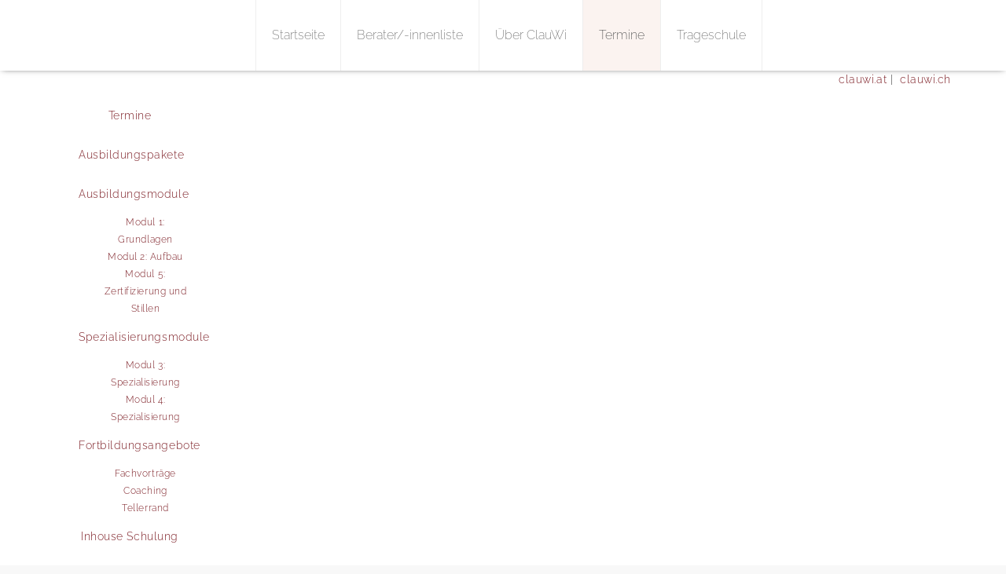

--- FILE ---
content_type: text/html; charset=utf-8
request_url: https://clauwi.de/uebersicht/7-kurse-trageberatung/647-modul-3-tragen-von-fruehchen-und-zwillingen20230608084003?buchung=1
body_size: 6084
content:
<!DOCTYPE html>
<html lang="de-de">
<head>
	<meta name="viewport" content="width=device-width, initial-scale=1.0, maximum-scale=1.0, user-scalable=no"/>
	<meta name="HandheldFriendly" content="true"/>
	<meta name="apple-mobile-web-app-capable" content="YES"/>
	<base href="https://clauwi.de/uebersicht/7-kurse-trageberatung/647-modul-3-tragen-von-fruehchen-und-zwillingen20230608084003" />
	<meta http-equiv="content-type" content="text/html; charset=utf-8" />
	<meta name="author" content="ClauWi® Trageschule | Trageberatung | Ausbildung " />
	<meta name="generator" content="ClauWi® Trageschule | Trageberatung | Ausbildung " />
	<title>Termine - ClauWi® Trageschule | Trageberatung | Ausbildung </title>
	<link href="/components/com_seminarman/assets/css/seminarman.css" rel="stylesheet" type="text/css" />
	<link href="/media/com_rstbox/css/engagebox.css?f4ffce70b11419d0b67b3d8e2dc48846" rel="stylesheet" type="text/css" />
	<link href="/media/com_jce/site/css/content.min.css?badb4208be409b1335b815dde676300e" rel="stylesheet" type="text/css" />
	<link href="https://clauwi.de/public/skin/mwc_bs_clean/fontawesome-free-5.11.2-web/css/all.css" rel="stylesheet" type="text/css" />
	<link href="https://clauwi.de/public/skin/mwc_bs_clean/fontawesome-free-5.11.2-web/css/v4-shims.css" rel="stylesheet" type="text/css" />
	<link href="https://clauwi.de/public/skin/mwc_bs_clean/bootstrap-3.2.0/css/bootstrap.min.css" rel="stylesheet" type="text/css" />
	<link href="https://clauwi.de/public/skin/mwc_bs_clean/bootstrap-3.2.0/css/bootstrap-theme.min.css" rel="stylesheet" type="text/css" />
	<link href="https://clauwi.de/public/skin/mwc_bs_clean/styles/reset.css" rel="stylesheet" type="text/css" />
	<link href="https://clauwi.de/public/skin/mwc_bs_clean/styles/general.css" rel="stylesheet" type="text/css" />
	<link href="https://clauwi.de/public/skin/mwc_bs_clean/styles/fonts.css" rel="stylesheet" type="text/css" />
	<link href="https://clauwi.de/components/com_seminarman/assets/css/seminarman.css" rel="stylesheet" type="text/css" />
	<link href="https://clauwi.de/public/skin/mwc_bs_clean/styles/userstyles.css" rel="stylesheet" type="text/css" />
	<link href="https://clauwi.de/modules/mod_js_cookie_alert/tmpl/css/style.css" rel="stylesheet" type="text/css" />
	<link href="/media/widgetkit/wk-styles-6472f249.css" rel="stylesheet" type="text/css" id="wk-styles-css" />
	<style type="text/css">
.eb-2 .eb-dialog{--eb-max-width:550px;--eb-height:auto;--eb-padding:0;--eb-border-radius:5px;--eb-background-color:rgba(238, 242, 245, 1);--eb-text-color:rgba(51, 51, 51, 1);--eb-dialog-shadow:var(--eb-shadow-none);text-align:center;--eb-border-style:solid;--eb-border-color:rgba(0, 0, 0, 0.4);--eb-border-width:1px;--eb-overlay-enabled:1;--eb-overlay-clickable:1;--eb-bg-image-enabled:0;--eb-background-image:none;}.eb-2.eb-inst{--eb-margin:0;justify-content:center;align-items:center;}.eb-2 .eb-close{--eb-close-button-inside:block;--eb-close-button-outside:none;--eb-close-button-icon:block;--eb-close-button-image:none;--eb-close-button-font-size:40px;--eb-close-button-color:rgba(136, 136, 136, 1);--eb-close-button-hover-color:rgba(85, 85, 85, 1);}.eb-2 .eb-dialog .eb-container{justify-content:center;min-height:100%;display:flex;flex-direction:column;}.eb-2 .eb-backdrop{--eb-overlay-background-color:rgba(0, 0, 0, 0.5);}.eb-2 {
                --animation_duration: 300ms;

            }
        .form-hosted-subscribe .panel {margin:25px 0 50px 0 !important;}
	</style>
	<script type="application/json" class="joomla-script-options new">{"csrf.token":"92aac4c3d16bf5332583337b4d0ad2e5","system.paths":{"root":"","base":""}}</script>
	<script src="https://clauwi.de/public/skin/mwc_bs_clean/jquery-2.1.1.min.js" type="text/javascript"></script>
	<script src="https://clauwi.de/public/skin/mwc_bs_clean/bootstrap-3.2.0/js/bootstrap.min.js" type="text/javascript"></script>
	<script src="https://clauwi.de/public/skin/mwc_bs_clean/bootbox.min.js" type="text/javascript"></script>
	<script src="/media/system/js/core.js" type="text/javascript"></script>
	<script src="/media/com_rstbox/js/vendor/velocity.js" type="text/javascript"></script>
	<script src="/media/com_rstbox/js/vendor/velocity.ui.js" type="text/javascript"></script>
	<script src="/media/com_rstbox/js/engagebox.js" type="text/javascript"></script>
	<script src="https://clauwi.de/modules/mod_js_cookie_alert/tmpl/js/jquery.cookiealert.js" type="text/javascript"></script>
	<script src="/media/jui/js/jquery.min.js?f4ffce70b11419d0b67b3d8e2dc48846" type="text/javascript"></script>
	<script src="/media/jui/js/jquery-noconflict.js?f4ffce70b11419d0b67b3d8e2dc48846" type="text/javascript"></script>
	<script src="/media/jui/js/jquery-migrate.min.js?f4ffce70b11419d0b67b3d8e2dc48846" type="text/javascript"></script>
	<script src="/media/widgetkit/uikit2-27a41d00.js" type="text/javascript"></script>
	<script src="/media/widgetkit/wk-scripts-0a1f1cf0.js" type="text/javascript"></script>
	<script type="text/javascript">

	if (typeof jQuery == 'undefined') {
        // jQuery is not loaded
    } else {
        // jQuery is loaded
        jQuery(function($) {
          $('.hasTip').each(function() {
            var title = $(this).attr('title');
            if (title) {
	          var parts = title.split('::', 2);
              var sman_el = document.id(this);
	          sman_el.store('tip:title', parts[0]);
	          sman_el.store('tip:text', parts[1]);
		      if (typeof Tips == 'undefined') { // Mootools Tips Object not available
			    // try to build jquery bootstrap tooltip
			    $(this).addClass('hasTooltip');
			    $(this).attr('data-original-title', '<strong>' + parts[0] + '</strong><br />' + parts[1]);
			  }
            }
		  });
		  if (typeof Tips != 'undefined') { // Tips Object comes from mootools-more, use it only if mootools-more is loaded
			var JTooltips = new Tips($('.hasTip').get(), { 'maxTitleChars': 50, 'fixed': false});
		  }
        });
			
		// The following is a fix for the possible conflict between jQuery Bootstrap 3 tooltip and mootools-more
		jQuery(document).ready(function(event) {
          jQuery('.hasTooltip').on('hidden.bs.tooltip', function(){
            jQuery(this).css('display','');
          });
        });
    }			

		EngageBox.onReady(function() {
			var box 	   = EngageBox.getInstance(2);
			var async      = "afterOpen";
			var content    = "<div class=\"iframeWrapper\"><iframe width=\"100%\" height=\"620px\" src=\"https:\/\/subscribe.newsletter2go.com\/?n2g=poj4je5f-ec4tqymb-lgh\" scrolling=\"auto\" frameborder=\"0\" allowtransparency=\"true\"  class=\"\"><\/iframe><\/div>";
			var container  = box.el.querySelector(".eb-content-wrap");
			var removeOnClose = "0"

			if (async == "pageLoad") {
				window.addEventListener("load", function() {
					container.innerHTML = content;
				});
			} else {
				box.on(async, function() {
					if (container.querySelectorAll("iframe").length == 0) {
						container.innerHTML = content;
					}
				});
			}

			if (removeOnClose) {
				box.on("afterClose", function() {
					container.removeChild(container.querySelector(".iframeWrapper"));
				});
			}
		});
	</script>
	<!--[if IE]><style type="text/css">.floattext{zoom:1;}, * html #seminarman dd { height: 1%; }</style><![endif]-->
	<!--[if !IE]><!-->
<link rel="stylesheet" href="/components/com_seminarman/assets/css/seminarman.responsive.css" type="text/css" />
<![endif]-->
	<!--[if lte IE 9]>
<link rel="stylesheet" href="/components/com_seminarman/assets/css/seminarman.responsive.ie9.css" type="text/css" />
<![endif]-->

</head>

<body class="main uebersicht">
	<div id="above">
		<div class="container">

		</div>
	</div>
	<div id="top">
		<div class="container">
			<div class="navbar navbar-default" role="navigation">
				<div class="navbar-header">
					<button type="button" class="navbar-toggle" data-toggle="collapse" data-target="#mwc-navbar-collapse-main">
						<span class="sr-only">Toggle navigation</span>
						<span class="icon-bar"></span>
						<span class="icon-bar"></span>
						<span class="icon-bar"></span>
					</button>

					<a class="navbar-brand" href="https://clauwi.de/">
						

<div class="custom"  >
	<p><img src="/images/neuebilder/logo_clauwi_2013.png" alt="" /></p></div>

						<div class="clearfix"></div>
					</a>

					<div class="clearfix"></div>
				</div>

				<div class="collapse navbar-collapse" id="mwc-navbar-collapse-main">
					<ul class="nav navbar-nav ">
    <li><a href="/" >Startseite</a></li><li class="dropdown isparent"><a href="javascript:void(0);">Berater/-innenliste <i class="icon-angle-down"></i></a><ul class="nav-child unstyled small"><li><a href="/berater-in-liste/deutschland" >Deutschland</a></li><li><a href="/berater-in-liste/oesterreich" target="_blank">Österreich</a></li><li><a href="https://clauwi.ch/beraterinnen-schweiz" target="_blank" rel="noopener noreferrer">Schweiz</a></li><li><a href="/berater-in-liste/israel" >Israel</a></li><li><a href="/berater-in-liste/italien" >Italien</a></li><li><a href="/berater-in-liste/luxemburg" >Luxemburg</a></li><li><a href="/berater-in-liste/tuerkei" >Türkei</a></li><li><a href="http://clauwi.pl/" target="_blank" rel="noopener noreferrer">Polen</a></li><li><a href="/berater-in-liste/united-kingdom" >United Kingdom</a></li><li><a href="/berater-in-liste/usa" >USA</a></li><li><a href="http://clauwi.hu/" target="_blank" rel="noopener noreferrer">Ungarn</a></li><li><a href="/berater-in-liste/australien" >Australien</a></li><li><a href="/berater-in-liste/bulgarien" >Bulgarien</a></li></ul></li><li class="dropdown isparent"><a href="/trageschule" >Über ClauWi</a><ul class="nav-child unstyled small"><li><a href="/trageschule/philosophie" >Philosophie</a></li><li><a href="/trageschule/geschichte" >Entstehung</a></li><li class="dropdown isparent"><a href="/trageschule/unser-team" >Unser Team</a><ul class="nav-child unstyled small"><li><a href="/trageschule/unser-team/team-deutschland" >Team Deutschland</a></li><li><a href="/trageschule/unser-team/team-international" >Team Schweiz</a></li><li><a href="/trageschule/unser-team/team-suedtirol-italien" >Team Südtirol / Italien</a></li></ul></li><li><a href="/trageschule/gebietsbetreuerinnen" >Gebietsbetreuerinnen</a></li><li><a href="/trageschule/clauwi-beratungsmaterial" >ClauWi Beratungsmaterialien</a></li><li><a href="/trageschule/impressum" >Kontakt</a></li></ul></li><li class="active"><a href="/uebersicht" >Termine</a></li><li class="dropdown isparent"><a href="/kursangebote" >Trageschule</a><ul class="nav-child unstyled small"><li><a href="/kursangebote/zielgruppe" >Zielgruppe</a></li><li><a href="/kursangebote/clauwi-bonus" >ClauWi Bonus</a></li><li><a href="/kursangebote/lehrgang-trageberatung" >Modulsystem Trageberatung </a></li><li><a href="/kursangebote/kursablauf" >Kursablauf</a></li><li><a href="/kursangebote/inhouseschulung" >ClauWi Inhouse Schulung</a></li></ul></li></ul>

					
				</div>
				<div class="clearfix"></div>
			</div>
		</div>
	</div>
	<div id="header">
		
	</div>
	<div id="main">
							<div class="container main-op">
				

<div class="custom"  >
	<p><a href="https://clauwi.at" target="_blank" rel="noopener noreferrer"><img src="/media/mod_languages/images/at.gif" alt="" width="18" height="12" /> clauwi.at</a> | <a href="https://clauwi.ch" target="_blank" rel="noopener noreferrer"><img src="/media/mod_languages/images/ch.gif" alt="" width="18" height="12" /> clauwi.ch</a></p></div>

				<div class="clearfix"></div>
			</div>
				<div class="container">
							<div class="left-bar col-xs-12 col-md-3 col-lg-2">
					<ul class="nav navbar-nav  leftmenu">
    <li><a href="/termine" >Termine</a></li><li><a href="/ausbildungspakete" >Ausbildungspakete</a></li><li class="dropdown isparent"><a href="/ausbildungsmodule" >Ausbildungsmodule</a><ul class="nav-child unstyled small"><li><a href="/ausbildungsmodule/grundlagen" >Modul 1: Grundlagen </a></li><li><a href="/ausbildungsmodule/aufbau" >Modul 2: Aufbau </a></li><li><a href="/ausbildungsmodule/zertifikatspruefung" >Modul 5: Zertifizierung und Stillen</a></li></ul></li><li class="dropdown isparent"><a href="/spezialisierung" >Spezialisierungsmodule</a><ul class="nav-child unstyled small"><li><a href="/spezialisierung/spezialisierung3" >Modul 3: Spezialisierung</a></li><li><a href="/spezialisierung/spezialisierung4" >Modul 4: Spezialisierung</a></li></ul></li><li class="dropdown isparent"><a href="/fortbildungsangebote" >Fortbildungsangebote</a><ul class="nav-child unstyled small"><li><a href="/fortbildungsangebote/fachvortraege" >Fachvorträge</a></li><li><a href="/fortbildungsangebote/coaching" >Coaching</a></li><li><a href="/fortbildungsangebote/tellerrand" >Tellerrand</a></li></ul></li><li><a href="/fachpersonal" >Inhouse Schulung </a></li><li><a href="/internationale-kurse" >Internationale Kurse</a></li><li><a href="/agb" >AGB</a></li></ul>

					<div class="clearfix"></div>
				</div>
						<div class="content col-xs-12 col-md-9 col-lg-10">
								
							</div>
						<div class="clearfix"></div>
		</div>
			</div>

	<div id="footer">
		<div class="container">
			<div class="row">
            	<div class="col-md-4">
                	
                </div>
              	<div class="col-md-4">
                	
                </div>
              	<div class="col-md-4">
                	

<div class="custom"  >
	<p><a href="/newsletter-anmeldung">Newsletter-Anmeldung</a> | <a href="/datenschutzerklaerung">Datenschutzerklärung</a> | <a href="/trageschule/impressum">Impressum</a></p></div>

                </div>
          	</div>
          </div>	
          
<style>
@media (min-width: 650px) {
	.share-mobile {
        display:none !important;
    }
}
</style>

<div class="socialbar" >
    <dd class="hits" style="color:#444; display: block; 
    margin-bottom: ;
    margin-right: 37px;
    margin-top: ;
    margin-left: ;
    text-align: right">
    
                   <a style="color:#7D1F26;" href="https://www.facebook.com/sharer/sharer.php?u=https://clauwi.de/uebersicht/7-kurse-trageberatung/647-modul-3-tragen-von-fruehchen-und-zwillingen20230608084003?buchung=1" target="_blank"><i class="fa fa-facebook-square fa-2x" aria-hidden="true"></i></a>
				                                                               
                      
                                            <a style="color: !important;" href="https://www.facebook.com/ClauWiTrageschulehttps://clauwi.de/uebersicht/7-kurse-trageberatung/647-modul-3-tragen-von-fruehchen-und-zwillingen20230608084003?buchung=1" target="_blank"><i class="" aria-hidden="true"></i></a> 
                       
                     
                                   
			</dd>
</div>
                <script type="text/javascript">
                    js_$('html').cookieGDPR({
                        popup_style: {
                            position: "bottom-panel", 
                            distance: "25px",
                            box_style: "classic", 
                            box_shape: "squared", 
                            background_color: "#383736", 
                            text_color: "#ffffff", 
                            button_shape: "rounded", 
                            button_color: "#ffffff", 
                            button_size: "normal", 
                            box_skin: "skin-default-theme", 
                            gear_icon_position: "bottom-left", 
                            gear_icon_color: "#000000", 
                        },
                        popup_options: {
                            parent_container: "body", 
                            always_show: false, 
                            gear_display: true,
                            popup_title: "Cookie Einstellungen", 
                            popup_text: "Diese Website verwendet Cookies von Dritten zur Analyse von Websitezugriffen/Marketingmaßnahmen. Ich bin damit einverstanden und kann meine Einwilligung jederzeit mit Wirkung für die Zukunft widerrufen oder ändern.", 
                            accept_button_text: "Ja, akzeptieren", 
                            read_button_text: "Mehr erfahren", 
                            read_more_link: "/datenschutzerklaerung", 
                            advenced_button_text: "Cookie-Einstellungen anpassen", 
                            grouped_popup: true, 
                            default_group: "group_1", 
                            content_before_slider: '<p style="text-align:center;"><b>Datenschutzeinstellungen</b></p><p style="text-align:center;">Entscheiden Sie, welche Cookies Sie zulassen möchten.<br />Sie können diese Einstellungen jederzeit ändern. Dies kann jedoch dazu führen, dass einige Funktionen nicht mehr verfügbar sind. Informationen zum Löschen der Cookies finden Sie in der Hilfefunktion Ihres Browsers.</p><br />',
                            accepted_text: "Diese Website wird:",
                            declined_text: "Diese Website wird nicht:",
                            save_btn: "Speichern & Schließen",
                            prevent_cookies_on_document_write: false, 
                            check_country: false,
                            countries_prefixes: ['AT', 'BE', 'BG', 'HR', 'CY', 'CZ', 'DK', 'EE', 'FI', 'FR', 'DE', 'GR', 'HU', 'IE', 'IT', 'LV', 'LT', 'LU', 'MT', 'NL', 'PL', 'PT', 'RO', 'SK', 'SI', 'ES', 'SE', 'GB'],
                            cookies_expire_time: 30,
                            cookies_path: "/", 
                            reset_link_selector: ".js-uGdpr-reset",
                            first_party_cookies_whitelist: ['0fea6dd6c31b4dd71115ececaeab6284','NID'],
                            third_party_cookies_whitelist: ['https://www.clauwi.de*','https://clauwi.de*'],
                            cookies_groups_design: "skin-1", 
                            assets_path : "/modules/mod_js_cookie_alert/tmpl", 
                            cookies_groups: {
                                                                group_1: {
                                    name: "Funktionell", // string: name
                                    enable: true, // true, false, you can disable this group by using false
                                    icon: "fas fa-cog fa-2x", // string icon class from font-awesome see -> http://fontawesome.io
                                    list: ["Diese Technologien ermöglichen es uns, die Nutzung der Website zu analysieren, um die Leistung zu messen und zu verbessern. Ist zwingend erforderlich, um wesentliche Funktionen der Website zu gewaehrleisten.",], 
                                    blocked_url: ['https://www.clauwi.de/*','https://clauwi.de/*'], // array list of url blocked scripts
                                    local_cookies_name: ['0fea6dd6c31b4dd71115ececaeab6284','NID'], // array, list of local cookies names
                                },
                                                                
                            },
                        },
                        forms: {
                            prevent_forms_send: false,
                            prevent_forms_text: 'I consent to the storage of my data according to the Privacy Policy', 
                            prevent_forms_exclude: [], 
                        },
                        configure_mode: {
                            on: false,
                            parametr: '?configure123456',
                            dependencies: ['/modules/mod_js_cookie_alert/tmpl/css/style.css', 'https://use.fontawesome.com/releases/v5.0.13/css/all.css'],
                            debug: false, 
                        }
                    });
                </script>
  
		</div>
	</div>
	
<div data-id="2" 
	class="eb-inst eb-hide eb-iframe eb-rtl eb-2 "
	data-options='{"trigger":"onPageReady","trigger_selector":"","delay":0,"scroll_depth":"percentage","scroll_depth_value":80,"firing_frequency":1,"reverse_scroll_close":false,"threshold":0,"close_out_viewport":false,"exit_timer":1000,"idle_time":10000,"prevent_default":true,"animation_open":"transition.slideUpIn","animation_close":"transition.fadeOut","animation_duration":300,"disable_page_scroll":false,"test_mode":false,"debug":false,"ga_tracking":false,"ga_tracking_id":0,"ga_tracking_event_category":"EngageBox","ga_tracking_event_label":"Box #2 - Newsletter","auto_focus":true}'
	data-type='popup'
		dir="rtl">

	<button type="button" data-ebox-cmd="close" class="eb-close placement-outside" aria-label="Close">
	<img alt="close popup button" />
	<span aria-hidden="true">&times;</span>
</button>
	<div class="eb-dialog " role="dialog" id="dialog2" aria-label="dialog2" tabindex="-1">
		
		<button type="button" data-ebox-cmd="close" class="eb-close placement-inside" aria-label="Close">
	<img alt="close popup button" />
	<span aria-hidden="true">&times;</span>
</button>	
		<div class="eb-container">
						<div class="eb-content">
				
	<div class="eb-content-header">
			</div>

<div class="eb-content-wrap">
	 
</div>

			</div>
		</div>
			</div>	
</div>
</body>

--- FILE ---
content_type: text/css
request_url: https://clauwi.de/public/skin/mwc_bs_clean/styles/general.css
body_size: 863
content:
/* NAV -------------------------------------------------------------------------*/
h1,
h2,
h3 {
    font-weight:100;
}
/* -----------------------------------------------------------------------------*/

/* BASE ------------------------------------------------------------------------*/
html, body, body * {
    font-family: "Raleway", Helvetica , Arial, sans-serif;
}
body {
    background-color: #f8f8f8;
}
#above {

}
#top {
    position: relative;
    z-index: 10000;

    background-color: #fff;

    -webkit-box-shadow: 0px 0px 8px -3px #222;
    -moz-box-shadow: 0px 0px 8px -3px #222;
    box-shadow: 0px 0px 8px -3px #222;
}

#top .navbar-brand {
    height:90px;
    color:#333 !important;
    padding:30px 20px 25px 10px;
}

#main {
    min-height: 320px;
    padding-bottom:40px;
    background-color: #fff;
}

#footer {
    background-color: #f8f8f8;
    min-height: 120px;
    -moz-box-shadow:    inset  0  8px 8px -10px #666;
    -webkit-box-shadow: inset  0  8px 8px -10px #666;
    box-shadow:         inset  0  8px 8px -10px #666;
}
/* -----------------------------------------------------------------------------*/

/* NAV -------------------------------------------------------------------------*/
/* main */
#top .navbar-default .navbar-nav > li {
    border-left:1px solid #eee;
}
#top .navbar-default .navbar-nav > li:last-child {
    border-right:1px solid #eee;
}

#top .navbar-default .navbar-nav a{
    padding:35px 20px;
    font-size: 16px;
    font-weight: 200;
    color:#666 !important;

    -webkit-transition: all 500ms;
    -moz-transition: all 500ms;
    -ms-transition: all 500ms;
    -o-transition: all 500ms;
    transition: all 500ms;
}
#top .navbar-default .navbar-nav a:hover,
#top .navbar-default .navbar-nav .active a {
    background-color: #f8f8f8;
    color:#444 !important;
}

#top .navbar-default .navbar-nav ul.nav-child {
    display:none;
    position:absolute;
    z-index: 1;
    list-style: none;
    margin:0px;
    padding:0px;

   /* -webkit-border-bottom-right-radius: 5px;
    -webkit-border-bottom-left-radius: 5px;
    -moz-border-radius-bottomright: 5px;
    -moz-border-radius-bottomleft: 5px;
    border-bottom-right-radius: 5px;
    border-bottom-left-radius: 5px; */

    -webkit-box-shadow: 0 0 5px -2px #000;
    -moz-box-shadow: 0 0 5px -2px #000;
    box-shadow: 0 0 5px -2px #000;
}

#top .navbar-default .navbar-nav li.dropdown.isparent:hover > ul.nav-child {
    display:block;
    width:200px;
}

#top .navbar-default .navbar-nav ul.nav-child > li {
    background-color: #ffffff;
	color: #004494;
    border-bottom:1px solid rgba(0,0,0, 0.2);
    border-top:1px solid rgba(250,250,250, 0.05);
}
#top .navbar-default .navbar-nav ul.nav-child > li:last-child {
   /* -webkit-border-bottom-right-radius: 5px;
    -webkit-border-bottom-left-radius: 5px;
    -moz-border-radius-bottomright: 5px;
    -moz-border-radius-bottomleft: 5px;
    border-bottom-right-radius: 5px;
    border-bottom-left-radius: 5px;*/

    border-bottom:none;
}

#top .navbar-default .navbar-nav ul.nav-child  > li > a {
    display:block;
    padding:10px;

    font-size: 13px;
    color:#666 !important;
    text-decoration: none;

    -webkit-transition: all 500ms;
    -moz-transition: all 500ms;
    -ms-transition: all 500ms;
    -o-transition: all 500ms;
    transition: all 500ms;
}

#top .navbar-default .navbar-nav ul.nav-child  > li:hover > a,
#top .navbar-default .navbar-nav ul.nav-child  > li.active > a{
    color:#e30613 !important;
    background-color: #f8f8f8; 
}

#top .navbar-default .navbar-nav ul.nav-child ul.nav-child{
    display:none;
    position:absolute;
    z-index: -3;
    list-style: none;
    margin:-40px 0px 0px 200px;
    padding:0px;

   /* -webkit-border-radius: 5px;
    -moz-border-radius: 5px;
    border-radius: 5px;*/

    -webkit-box-shadow: 0 0 5px -2px #000;
    -moz-box-shadow: 0 0 5px -2px #000;
    box-shadow: 0 0 5px -2px #000;
}

#top .navbar-default .navbar-nav ul.nav-child ul.nav-child > li {
    background-color: #ffffff;
    border-bottom:1px solid rgba(0,0,0, 0.2);
    border-top:1px solid rgba(250,250,250, 0.05);
}
#top .navbar-default .navbar-nav ul.nav-child ul.nav-child > li:first-child {
   /* -webkit-border-top-right-radius: 5px;
    -moz-border-radius-topright: 5px;
    border-top-right-radius: 5px;*/

    border-top:none;
}
#top .navbar-default .navbar-nav ul.nav-child ul.nav-child > li:last-child {
   /* -webkit-border-bottom-right-radius: 5px;
    -webkit-border-bottom-left-radius: 5px;
    -moz-border-radius-bottomright: 5px;
    -moz-border-radius-bottomleft: 5px;
    border-bottom-right-radius: 5px;
    border-bottom-left-radius: 5px; */

    border-bottom:none;
}

/* main-second */
.navbar-default .navbar-right > li {
    border:none !important;
    padding:30px 0px 30px 10px !important;
}
.navbar-default .navbar-right li a {
    font-size:90% !important;
    padding:5px !important;
    border-radius: 3px;
}
/* -----------------------------------------------------------------------------*/

/* CONTENT ---------------------------------------------------------------------*/
#main {
    font-size:14px;
    font-weight: 300;
    color:#444;
    letter-spacing: 0.4pt;
    line-height: 160%;
}

#main .page-header h2 {
    font-size:48px;
    color:#666;
    padding-top:0px;
    margin-top:0px;
}/* -----------------------------------------------------------------------------*/

/* MODULES ---------------------------------------------------------------------*/
#header .autoheader {
    color:#fff;
    padding:50px 0px;

    background-repeat: no-repeat;
    background-size: cover;
    background-position: top center;
}

#header .autoheader h2{
    display:none;
    font-size:48px;
}
/* -----------------------------------------------------------------------------*/
/* SEMINARMNAN -----------------------------------------------------------------*/
#seminarman .pagination ul {
    list-style: none;
    margin:20px 0px;
    padding: 0px;
}

#seminarman .pagination ul li {
    display: inline-block;
    padding: 0px 5px;
}
#seminarman .pagination ul li span,
#seminarman .pagination ul li a {
    display:block !important;
    color:#666 !important;
}

#seminarman .pagination ul li a {
    color:#7D1F26 !important;
}
/* -----------------------------------------------------------------------------*/




--- FILE ---
content_type: text/css
request_url: https://clauwi.de/public/skin/mwc_bs_clean/styles/fonts.css
body_size: 356
content:
/* raleway-100 - latin */
@font-face {
  font-family: 'Raleway';
  font-style: normal;
  font-weight: 100;
  src: url('../fonts/raleway-v28-latin-100.eot'); /* IE9 Compat Modes */
  src: local(''),
       url('../fonts/raleway-v28-latin-100.eot?#iefix') format('embedded-opentype'), /* IE6-IE8 */
       url('../fonts/raleway-v28-latin-100.woff2') format('woff2'), /* Super Modern Browsers */
       url('../fonts/raleway-v28-latin-100.woff') format('woff'), /* Modern Browsers */
       url('../fonts/raleway-v28-latin-100.ttf') format('truetype'), /* Safari, Android, iOS */
       url('../fonts/raleway-v28-latin-100.svg#Raleway') format('svg'); /* Legacy iOS */
}
/* raleway-200 - latin */
@font-face {
  font-family: 'Raleway';
  font-style: normal;
  font-weight: 200;
  src: url('../fonts/raleway-v28-latin-200.eot'); /* IE9 Compat Modes */
  src: local(''),
       url('../fonts/raleway-v28-latin-200.eot?#iefix') format('embedded-opentype'), /* IE6-IE8 */
       url('../fonts/raleway-v28-latin-200.woff2') format('woff2'), /* Super Modern Browsers */
       url('../fonts/raleway-v28-latin-200.woff') format('woff'), /* Modern Browsers */
       url('../fonts/raleway-v28-latin-200.ttf') format('truetype'), /* Safari, Android, iOS */
       url('../fonts/raleway-v28-latin-200.svg#Raleway') format('svg'); /* Legacy iOS */
}
/* raleway-300 - latin */
@font-face {
  font-family: 'Raleway';
  font-style: normal;
  font-weight: 300;
  src: url('../fonts/raleway-v28-latin-300.eot'); /* IE9 Compat Modes */
  src: local(''),
       url('../fonts/raleway-v28-latin-300.eot?#iefix') format('embedded-opentype'), /* IE6-IE8 */
       url('../fonts/raleway-v28-latin-300.woff2') format('woff2'), /* Super Modern Browsers */
       url('../fonts/raleway-v28-latin-300.woff') format('woff'), /* Modern Browsers */
       url('../fonts/raleway-v28-latin-300.ttf') format('truetype'), /* Safari, Android, iOS */
       url('../fonts/raleway-v28-latin-300.svg#Raleway') format('svg'); /* Legacy iOS */
}
/* raleway-regular - latin */
@font-face {
  font-family: 'Raleway';
  font-style: normal;
  font-weight: 400;
  src: url('../fonts/raleway-v28-latin-regular.eot'); /* IE9 Compat Modes */
  src: local(''),
       url('../fonts/raleway-v28-latin-regular.eot?#iefix') format('embedded-opentype'), /* IE6-IE8 */
       url('../fonts/raleway-v28-latin-regular.woff2') format('woff2'), /* Super Modern Browsers */
       url('../fonts/raleway-v28-latin-regular.woff') format('woff'), /* Modern Browsers */
       url('../fonts/raleway-v28-latin-regular.ttf') format('truetype'), /* Safari, Android, iOS */
       url('../fonts/raleway-v28-latin-regular.svg#Raleway') format('svg'); /* Legacy iOS */
}
/* raleway-500 - latin */
@font-face {
  font-family: 'Raleway';
  font-style: normal;
  font-weight: 500;
  src: url('../fonts/raleway-v28-latin-500.eot'); /* IE9 Compat Modes */
  src: local(''),
       url('../fonts/raleway-v28-latin-500.eot?#iefix') format('embedded-opentype'), /* IE6-IE8 */
       url('../fonts/raleway-v28-latin-500.woff2') format('woff2'), /* Super Modern Browsers */
       url('../fonts/raleway-v28-latin-500.woff') format('woff'), /* Modern Browsers */
       url('../fonts/raleway-v28-latin-500.ttf') format('truetype'), /* Safari, Android, iOS */
       url('../fonts/raleway-v28-latin-500.svg#Raleway') format('svg'); /* Legacy iOS */
}
/* raleway-600 - latin */
@font-face {
  font-family: 'Raleway';
  font-style: normal;
  font-weight: 600;
  src: url('../fonts/raleway-v28-latin-600.eot'); /* IE9 Compat Modes */
  src: local(''),
       url('../fonts/raleway-v28-latin-600.eot?#iefix') format('embedded-opentype'), /* IE6-IE8 */
       url('../fonts/raleway-v28-latin-600.woff2') format('woff2'), /* Super Modern Browsers */
       url('../fonts/raleway-v28-latin-600.woff') format('woff'), /* Modern Browsers */
       url('../fonts/raleway-v28-latin-600.ttf') format('truetype'), /* Safari, Android, iOS */
       url('../fonts/raleway-v28-latin-600.svg#Raleway') format('svg'); /* Legacy iOS */
}
/* raleway-700 - latin */
@font-face {
  font-family: 'Raleway';
  font-style: normal;
  font-weight: 700;
  src: url('../fonts/raleway-v28-latin-700.eot'); /* IE9 Compat Modes */
  src: local(''),
       url('../fonts/raleway-v28-latin-700.eot?#iefix') format('embedded-opentype'), /* IE6-IE8 */
       url('../fonts/raleway-v28-latin-700.woff2') format('woff2'), /* Super Modern Browsers */
       url('../fonts/raleway-v28-latin-700.woff') format('woff'), /* Modern Browsers */
       url('../fonts/raleway-v28-latin-700.ttf') format('truetype'), /* Safari, Android, iOS */
       url('../fonts/raleway-v28-latin-700.svg#Raleway') format('svg'); /* Legacy iOS */
}
/* raleway-800 - latin */
@font-face {
  font-family: 'Raleway';
  font-style: normal;
  font-weight: 800;
  src: url('../fonts/raleway-v28-latin-800.eot'); /* IE9 Compat Modes */
  src: local(''),
       url('../fonts/raleway-v28-latin-800.eot?#iefix') format('embedded-opentype'), /* IE6-IE8 */
       url('../fonts/raleway-v28-latin-800.woff2') format('woff2'), /* Super Modern Browsers */
       url('../fonts/raleway-v28-latin-800.woff') format('woff'), /* Modern Browsers */
       url('../fonts/raleway-v28-latin-800.ttf') format('truetype'), /* Safari, Android, iOS */
       url('../fonts/raleway-v28-latin-800.svg#Raleway') format('svg'); /* Legacy iOS */
}
/* raleway-900 - latin */
@font-face {
  font-family: 'Raleway';
  font-style: normal;
  font-weight: 900;
  src: url('../fonts/raleway-v28-latin-900.eot'); /* IE9 Compat Modes */
  src: local(''),
       url('../fonts/raleway-v28-latin-900.eot?#iefix') format('embedded-opentype'), /* IE6-IE8 */
       url('../fonts/raleway-v28-latin-900.woff2') format('woff2'), /* Super Modern Browsers */
       url('../fonts/raleway-v28-latin-900.woff') format('woff'), /* Modern Browsers */
       url('../fonts/raleway-v28-latin-900.ttf') format('truetype'), /* Safari, Android, iOS */
       url('../fonts/raleway-v28-latin-900.svg#Raleway') format('svg'); /* Legacy iOS */
}
/* raleway-100italic - latin */
@font-face {
  font-family: 'Raleway';
  font-style: italic;
  font-weight: 100;
  src: url('../fonts/raleway-v28-latin-100italic.eot'); /* IE9 Compat Modes */
  src: local(''),
       url('../fonts/raleway-v28-latin-100italic.eot?#iefix') format('embedded-opentype'), /* IE6-IE8 */
       url('../fonts/raleway-v28-latin-100italic.woff2') format('woff2'), /* Super Modern Browsers */
       url('../fonts/raleway-v28-latin-100italic.woff') format('woff'), /* Modern Browsers */
       url('../fonts/raleway-v28-latin-100italic.ttf') format('truetype'), /* Safari, Android, iOS */
       url('../fonts/raleway-v28-latin-100italic.svg#Raleway') format('svg'); /* Legacy iOS */
}
/* raleway-200italic - latin */
@font-face {
  font-family: 'Raleway';
  font-style: italic;
  font-weight: 200;
  src: url('../fonts/raleway-v28-latin-200italic.eot'); /* IE9 Compat Modes */
  src: local(''),
       url('../fonts/raleway-v28-latin-200italic.eot?#iefix') format('embedded-opentype'), /* IE6-IE8 */
       url('../fonts/raleway-v28-latin-200italic.woff2') format('woff2'), /* Super Modern Browsers */
       url('../fonts/raleway-v28-latin-200italic.woff') format('woff'), /* Modern Browsers */
       url('../fonts/raleway-v28-latin-200italic.ttf') format('truetype'), /* Safari, Android, iOS */
       url('../fonts/raleway-v28-latin-200italic.svg#Raleway') format('svg'); /* Legacy iOS */
}
/* raleway-300italic - latin */
@font-face {
  font-family: 'Raleway';
  font-style: italic;
  font-weight: 300;
  src: url('../fonts/raleway-v28-latin-300italic.eot'); /* IE9 Compat Modes */
  src: local(''),
       url('../fonts/raleway-v28-latin-300italic.eot?#iefix') format('embedded-opentype'), /* IE6-IE8 */
       url('../fonts/raleway-v28-latin-300italic.woff2') format('woff2'), /* Super Modern Browsers */
       url('../fonts/raleway-v28-latin-300italic.woff') format('woff'), /* Modern Browsers */
       url('../fonts/raleway-v28-latin-300italic.ttf') format('truetype'), /* Safari, Android, iOS */
       url('../fonts/raleway-v28-latin-300italic.svg#Raleway') format('svg'); /* Legacy iOS */
}
/* raleway-italic - latin */
@font-face {
  font-family: 'Raleway';
  font-style: italic;
  font-weight: 400;
  src: url('../fonts/raleway-v28-latin-italic.eot'); /* IE9 Compat Modes */
  src: local(''),
       url('../fonts/raleway-v28-latin-italic.eot?#iefix') format('embedded-opentype'), /* IE6-IE8 */
       url('../fonts/raleway-v28-latin-italic.woff2') format('woff2'), /* Super Modern Browsers */
       url('../fonts/raleway-v28-latin-italic.woff') format('woff'), /* Modern Browsers */
       url('../fonts/raleway-v28-latin-italic.ttf') format('truetype'), /* Safari, Android, iOS */
       url('../fonts/raleway-v28-latin-italic.svg#Raleway') format('svg'); /* Legacy iOS */
}
/* raleway-500italic - latin */
@font-face {
  font-family: 'Raleway';
  font-style: italic;
  font-weight: 500;
  src: url('../fonts/raleway-v28-latin-500italic.eot'); /* IE9 Compat Modes */
  src: local(''),
       url('../fonts/raleway-v28-latin-500italic.eot?#iefix') format('embedded-opentype'), /* IE6-IE8 */
       url('../fonts/raleway-v28-latin-500italic.woff2') format('woff2'), /* Super Modern Browsers */
       url('../fonts/raleway-v28-latin-500italic.woff') format('woff'), /* Modern Browsers */
       url('../fonts/raleway-v28-latin-500italic.ttf') format('truetype'), /* Safari, Android, iOS */
       url('../fonts/raleway-v28-latin-500italic.svg#Raleway') format('svg'); /* Legacy iOS */
}
/* raleway-600italic - latin */
@font-face {
  font-family: 'Raleway';
  font-style: italic;
  font-weight: 600;
  src: url('../fonts/raleway-v28-latin-600italic.eot'); /* IE9 Compat Modes */
  src: local(''),
       url('../fonts/raleway-v28-latin-600italic.eot?#iefix') format('embedded-opentype'), /* IE6-IE8 */
       url('../fonts/raleway-v28-latin-600italic.woff2') format('woff2'), /* Super Modern Browsers */
       url('../fonts/raleway-v28-latin-600italic.woff') format('woff'), /* Modern Browsers */
       url('../fonts/raleway-v28-latin-600italic.ttf') format('truetype'), /* Safari, Android, iOS */
       url('../fonts/raleway-v28-latin-600italic.svg#Raleway') format('svg'); /* Legacy iOS */
}
/* raleway-700italic - latin */
@font-face {
  font-family: 'Raleway';
  font-style: italic;
  font-weight: 700;
  src: url('../fonts/raleway-v28-latin-700italic.eot'); /* IE9 Compat Modes */
  src: local(''),
       url('../fonts/raleway-v28-latin-700italic.eot?#iefix') format('embedded-opentype'), /* IE6-IE8 */
       url('../fonts/raleway-v28-latin-700italic.woff2') format('woff2'), /* Super Modern Browsers */
       url('../fonts/raleway-v28-latin-700italic.woff') format('woff'), /* Modern Browsers */
       url('../fonts/raleway-v28-latin-700italic.ttf') format('truetype'), /* Safari, Android, iOS */
       url('../fonts/raleway-v28-latin-700italic.svg#Raleway') format('svg'); /* Legacy iOS */
}
/* raleway-800italic - latin */
@font-face {
  font-family: 'Raleway';
  font-style: italic;
  font-weight: 800;
  src: url('../fonts/raleway-v28-latin-800italic.eot'); /* IE9 Compat Modes */
  src: local(''),
       url('../fonts/raleway-v28-latin-800italic.eot?#iefix') format('embedded-opentype'), /* IE6-IE8 */
       url('../fonts/raleway-v28-latin-800italic.woff2') format('woff2'), /* Super Modern Browsers */
       url('../fonts/raleway-v28-latin-800italic.woff') format('woff'), /* Modern Browsers */
       url('../fonts/raleway-v28-latin-800italic.ttf') format('truetype'), /* Safari, Android, iOS */
       url('../fonts/raleway-v28-latin-800italic.svg#Raleway') format('svg'); /* Legacy iOS */
}
/* raleway-900italic - latin */
@font-face {
  font-family: 'Raleway';
  font-style: italic;
  font-weight: 900;
  src: url('../fonts/raleway-v28-latin-900italic.eot'); /* IE9 Compat Modes */
  src: local(''),
       url('../fonts/raleway-v28-latin-900italic.eot?#iefix') format('embedded-opentype'), /* IE6-IE8 */
       url('../fonts/raleway-v28-latin-900italic.woff2') format('woff2'), /* Super Modern Browsers */
       url('../fonts/raleway-v28-latin-900italic.woff') format('woff'), /* Modern Browsers */
       url('../fonts/raleway-v28-latin-900italic.ttf') format('truetype'), /* Safari, Android, iOS */
       url('../fonts/raleway-v28-latin-900italic.svg#Raleway') format('svg'); /* Legacy iOS */
}

--- FILE ---
content_type: text/css
request_url: https://clauwi.de/public/skin/mwc_bs_clean/styles/userstyles.css
body_size: 1655
content:
.large_font_light {
    font-size:46px;
    font-weight:100;
    letter-spacing: -2pt;
}

.large_font_medium {
    font-size:46px;
    font-weight:400;
    letter-spacing: -2pt;
}

.large_font_bold {
    font-size:46px;
    font-weight:700;
    letter-spacing: -2pt;
}

.notsolarge_font_light {
    font-size:32px;
    font-weight:100;
    letter-spacing: -1pt;
}

.notsolarge_font_medium {
    font-size:32px;
    font-weight:400;
    letter-spacing: -1pt;
}

.notsolarge_font_bold {
    font-size:32px;
    font-weight:700;
    letter-spacing: -1pt;
}

.medium_font_light {
    font-size:24px;
    font-weight:100;
    letter-spacing: -0.5pt;
}

.medium_font_medium {
    font-size:24px;
    font-weight:400;
    letter-spacing: -0.5pt;
}

.medium_font_bold {
    font-size:24px;
    font-weight:700;
    letter-spacing: -0.5pt;
}

.mediumsmall_font_light {
    font-size:18px;
    font-weight:100;
    letter-spacing: -0.3pt;
}

.mediumsmall_font_medium {
    font-size:18px;
    font-weight:400;
    letter-spacing: -0.3pt;
}

.mediumsmall_font_bold {
    font-size:18px;
    font-weight:700;
    letter-spacing: -0.3pt;
}

.small_font_light {
    font-size:14px;
    font-weight:100;
    letter-spacing: -0.1pt;
}

.small_font_medium {
    font-size:14px;
    font-weight:400;
    letter-spacing: -0.1pt;
}

.small_font_bold {
    font-size:14px;
    font-weight:700;
    letter-spacing: -0.1pt;
}

.smallest_font_light {
    font-size:11px;
    font-weight:100;
    letter-spacing: -0.1pt;
}

.smallest_font_medium {
    font-size:11px;
    font-weight:400;
    letter-spacing: -0.1pt;
}

.smallest_font_bold {
    font-size:11px;
    font-weight:700;
    letter-spacing: -0.1pt;
}

/* CLAUWI */
a,
a:visited {
	color: #7D1F26;
}

a:hover, a:focus {
	color: #000;
}

#top {
	position: fixed;
	width: 100%;
}

#header {
	margin-top: 90px;
}

#top .navbar-default .navbar-nav a:hover, 
#top .navbar-default .navbar-nav .active a {
	background-color: #FBF3F0;
}

#top .navbar-default .navbar-nav ul.nav-child > li > a {
	background-color: #FFF;
}

#top .navbar-default .navbar-nav ul.nav-child > li:hover > a,
#top .navbar-default .navbar-nav ul.nav-child > li.active > a {
	color: #7D1F26 !important;
	background-color: #FBF3F0;
}

#top .navbar-brand {
	padding-top: 8px;
}

#top .navbar-brand img {
	max-height: 75px;
}

.navbar-nav {
	float: none;
	text-align: center;
}

.navbar-nav > li {
	float: none;
	display: inline-block;
}

.main-op p {
	text-align: right;
}

.span4 {
	float: left;
	width: 33.3333%;
	padding: 0px 15px;
}

.home .moduletable h3,
.main .moduletable h3 {
	display: none;
}

.home .moduletable .item h3,
.main .moduletable .item h3 {
	display: block;
	font-size: 20px;
	color: #7D1F26;
}

.btn-default,
.btn-default:visited {
	background-image: linear-gradient(to bottom, #FFF 0px, #F2D4CA 100%);
	color: #000;
}

.btn-default:hover, 
.btn-default:focus, 
.btn-default:active, 
.btn-default.active, 
.open > .dropdown-toggle.btn-default {
	color: #7D1F26;
}

.btn-default:hover, .btn-default:focus {
	background-color: transparent;
	background-position: 0 0;
}

#main .page-header h2 {
	color: #7D1F26;
}

#footer {
	padding-top: 10px;
}

.home .row,
.main .row {
	margin-left: 0;
	margin-right: 0;
}

#main .page-header h2 {
	font-size: 30px;
}

.row-full-height {
  height: 100%;
}

.col-full-height {
  	height: 100%;
  	vertical-align: top;
  	text-align: center;
}

.col-full-height p {
	text-align: justify;
}

.col-full-height img {
	margin-bottom: 15px;
}

.row-same-height {
	display: table;
  	width: 100%;
  	table-layout: fixed;
  	border-collapse:separate;
  	border-spacing:5px 5px;
}
.col-xs-height {
	display: table-cell;
  	float: none !important;
	border: 1px solid #DDD;
  	border-radius: 4px;
  	padding: 10px;
}

.SpGeoMapMod,
.SpGeoMapModInner {
	width: 100% !important;
}

.leftmenu li {
	display: block;
}

@media only screen and (min-device-width: 768px) {
  .col-sm-height {
    display: table-cell;
    float: none !important;
  }
}
@media only screen and (min-device-width: 992px) {
  .col-md-height {
    display: table-cell;
    float: none !important;
  }
}
@media only screen and (min-device-width: 1200px) {
  .col-lg-height {
    display: table-cell;
    float: none !important;
  }
}
@media only screen and (max-device-width: 767px) {
  .col-xs-height {
    display: block !important;
    float: none !important;
    width: 100%;
  }
}

@media only screen
	and (min-device-width : 320px)
	and (max-device-width : 767px) {
		
		.navbar-nav > li {
			display: block;
		}
		
		#top .navbar-default .navbar-nav a {
			padding: 10px 20px;
		}
	}
	
@media
	only screen and (max-width: 650px) {
		.span4 {
			float: none;
			width: 100%;
		}		
	}
	
@media
	only screen and (max-width: 760px),
	(min-device-width: 768px) and (max-device-width: 1024px)  {

		/*table, thead, tbody, th, td, tr {
			display: block;
		}

		thead tr {
			position: absolute;
			top: -9999px;
			left: -9999px;
		}

		tr { border: 1px solid #ccc; }

		td {
			border: none;
			border-bottom: 1px solid #eee;
			position: relative;
            padding: 6px 10px 0 120px !important;
		}

		td:before {
			position: absolute;
			top: 6px;
			left: 6px;
			width: 45%;
			padding-right: 10px;
			white-space: nowrap;
		}

		td:nth-of-type(1):before { content: "Name"; }
		td:nth-of-type(2):before { content: "Vorname"; }
		td:nth-of-type(3):before { content: "PLZ"; }
		td:nth-of-type(4):before { content: "Ort"; }
		td:nth-of-type(5):before { content: "Land"; }
      
        td:nth-of-type(5) { padding-bottom: 15px !important; }*/
	}
	
    @media only screen
	and (min-device-width : 320px)
	and (max-device-width : 640px) {

    	.spCatListCell {
      		width: auto !important;
    	}
   
    	.spCatListCell a {
      		font-size: 10px !important;
      		line-height: 10px !important;
    	}

    	div.spCatsListTitle {
      		margin-bottom: 10px !important;
    	}

    	#SobiPro div.SPm {
      		width: auto !important;  
    	}

		#SobiPro div.SPm ul li a {
      		font-size: 11px !important;
    	}
    }

/* PROFILES */
.profiles-default .profile-path ul{
	list-style: none;
	margin: 20px -5px 0px;
	padding: 0px;
}
.profiles-default .profile-path ul li{
	display: inline-block;
	padding: 3px 5px;
}
.profiles-default .profile-path ul li:not(:last-child):after {
	content: " //";
	padding: 3px 0px;
}

.profiles-default-list ul.category-list {
	list-style: none;
	margin: 40px -20px;
	padding: 0px;
}
.profiles-default-list ul.category-list li {
	display: inline-block;
	padding:10px 20px;
	font-size: 200%;
}

.profiles-default table.dataTable thead td {
	border-bottom: 1px solid #ccc;
}
.profiles-default table.dataTable tbody tr td {
	padding: 16px 20px;
}
.profiles-default table.dataTable tbody tr:not(:last-child) td {
	border-bottom: 1px solid #ccc;
}
.profiles-default table.dataTable tbody tr.odd td {
	background-color: #FAFAFA;
}
.profiles-default table.dataTable tfoot td {
	border-top: 1px solid #ccc;
}
.profiles-default table.dataTable a.paginate_button {
	color: white;
	border: 1px solid #111;
	background-color: #585858;
	background: -webkit-gradient(linear, left top, left bottom, color-stop(0%, #585858), color-stop(100%, #111));
	background: -webkit-linear-gradient(top, #585858 0%, #111 100%);
	background: -moz-linear-gradient(top, #585858 0%, #111 100%);
	background: -ms-linear-gradient(top, #585858 0%, #111 100%);
	background: -o-linear-gradient(top, #585858 0%, #111 100%);
	background: linear-gradient(to bottom, #585858 0%, #111 100%);
}
#js-gdpr-cookie-popup {padding:0px !important; background-color:rgba(56, 55, 54,0.94) !important;}
#js-gdpr-cookie-accept {background-color:#6f8b09 !important; margin-left:10px !important; margin-right:0px !important;}
.js-container {padding:20px 10px 65px 10px !important;}
#js-gdpr-cookie-content {width:70% !important; float:left !important;}
#js-gdpr-cookie-popup {box-shadow: none !important;}
.js-gdpr-cookie-modal-btn a {background: #6f8b09 !important;border: 2px solid #6f8b09 !important;}
.js-gdpr-cookie-modal-btn a:hover {color: #333 !important;}
.js-gdpr-cookie-modal-content {margin: 50px auto 0 auto !important;}
.js-slider-cookie1 .js-gdpr-slider {width:25% !important;}
@media (min-width: 1598px){
.js-container {width: 1570px !important;}
}
@media (max-width: 1598px){
	#js-gdpr-cookie-content {width:60% !important;}
}
@media (max-width: 1298px){
	#js-gdpr-cookie-content {width:50% !important;}
}
@media (max-width: 930px){
	#js-gdpr-cookie-content {width:100% !important;}
}